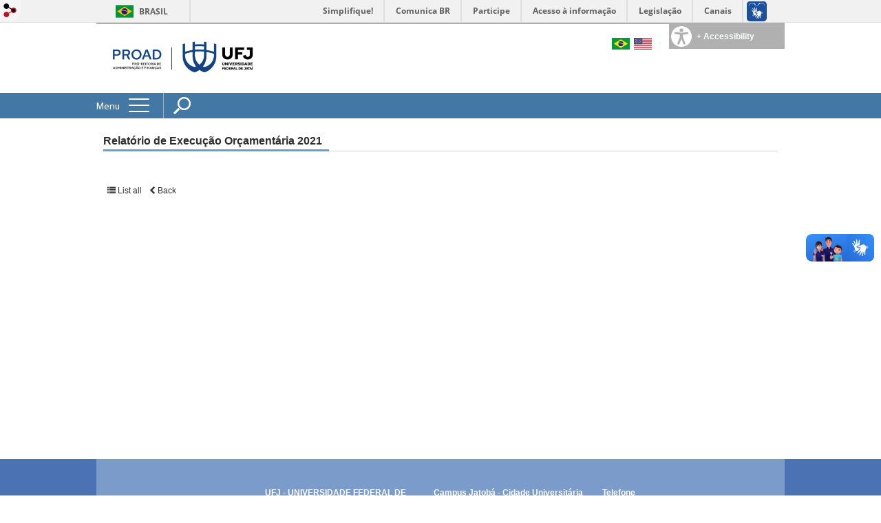

--- FILE ---
content_type: text/html; charset=utf-8
request_url: https://coad.jatai.ufg.br/p/41380-relatorio-de-execucao-orcamentaria-2021?locale=en
body_size: 6167
content:

<!doctype html>
<html lang="en">
  <head>
    
    <title>Relatório de Execução Orçamentária 2021 | JATAÍ - Coordenação de Administração e Finanças</title>
    <meta charset="utf-8"/>
    <meta name="description" content="JATAÍ - Coordenação de Administração e Finanças"/>
    <meta name="viewport" content="width=device-width, initial-scale=1">
    <!--[if lt IE 9]>
      <script src="//html5shim.googlecode.com/svn/trunk/html5.js"></script>
    <![endif]-->
    <meta name="csrf-param" content="authenticity_token" />
<meta name="csrf-token" content="kSvBIzxxxwUV59FEK303yPzi8iF3lbPUitfzVQ6uYrZpfBvJQCiFkbTLVQtz4fc92OgsCq0JSs6I/Ei1lseDMA==" />
    <meta property="og:title" content="Relatório de Execução Orçamentária 2021 | JATAÍ - Coordenação de Administração e Finanças" />

<meta property="og:site_name" content="JATAÍ - Coordenação de Administração e Finanças" />
<meta property="og:url" content="https://coad.jatai.ufg.br/p/41380-relatorio-de-execucao-orcamentaria-2021" />
<meta property="og:description" content="JATAÍ - Coordenação de Administração e Finanças" />
<meta property="og:locale" content="en" />

    <link rel="shortcut icon" type="image/x-icon" href="//files.cercomp.ufg.br/weby/assets/favicon-9a9bf20fac53da188e608eca938e48043347ae450ab68072747382dc616adcc7.ico" />
    <link rel="alternate" type="application/rss+xml" title="JATAÍ - Coordenação de Administração e Finanças - RSS" href="https://coad.jatai.ufg.br/feed" />
    <link rel="alternate" type="application/atom+xml" title="JATAÍ - Coordenação de Administração e Finanças - ATOM" href="https://coad.jatai.ufg.br/feed.atom" />
    <link href="//netdna.bootstrapcdn.com/twitter-bootstrap/2.3.2/css/bootstrap-combined.min.css" rel="stylesheet" media="screen">
    <link rel="stylesheet" media="screen" href="//files.cercomp.ufg.br/weby/assets/menu_accessibility-a08ca4dd38cea8b5eaade8d0bfd70368f1538a5f053d9784e5d17ac33c2dae48.css" /><link rel="stylesheet" media="screen" href="//files.cercomp.ufg.br/weby/assets/menu_i18n-06e63992a32305f7f686d61152aef93b22a73ca1f093298f30c0676cf038ced2.css" /><link rel="stylesheet" media="screen" href="//files.cercomp.ufg.br/weby/assets/search_box-588f831838817d69ce7611ae9af802593793ff3d1642c5a35d293c04a6fe0774.css" />
    <link rel="stylesheet" media="screen" href="//files.cercomp.ufg.br/weby/assets/webybar-5f6648178e05ddf4439b1b736c74e43b1a7a26e4d4ffe1445916ebc152b2fbb8.css" />
    <link rel="stylesheet" media="screen" href="//files.cercomp.ufg.br/weby/assets/weby-assets-4a873377bc93498c47498cf7566bf1da14127e9ed5c1e03fe2c9a97ebe680850.css" />
    <link rel="stylesheet" media="screen" href="//files.cercomp.ufg.br/weby/assets/ufg-8fddd07645b6d08e57a78b26be4b2462d2e042a689dffdb7f9e44c327cb05655.css" />
    
    



    
  </head>
  <body class="">
      <a id="weby_shortcut" title="Login" href="http://portais.ufg.br/login?back_url=https%3A%2F%2Fcoad.jatai.ufg.br%2Fp%2F41380-relatorio-de-execucao-orcamentaria-2021%3Flocale%3Den"><img src="//files.cercomp.ufg.br/weby/assets/weby-shortcut-1a5a9004da81162f034eff2fc7a06c396dfddb022021fd13958735cc25a4882f.png" /></a>

    <div class='first_place'>
      <div id="barra-brasil" style="background:#7F7F7F; height: 33px; padding:0 0 0 10px;display:block;">
  <ul id="menu-barra-temp" style="list-style:none;">
    <li style="display:inline; float:left;padding-right:10px; margin-right:10px; border-right:1px solid #EDEDED"><a href="http://brasil.gov.br" style="font-family:sans,sans-serif; text-decoration:none; color:white;">Portal do Governo Brasileiro</a></li>
    <li><a style="font-family:sans,sans-serif; text-decoration:none; color:white;" href="http://epwg.governoeletronico.gov.br/barra/atualize.html">Atualize sua Barra de Governo</a></li>
  </ul>
</div>

    </div>
    <div id="wrapper" >
      <header>
          <section class="menu_accessibility_component extended" id="component_20317">
  <div id="menu_accessibility_background">
    <nav class="menu_accessibility_extended accessibility_content" style="display: none;">
      <a class="close-accessibility" href="#">[x]</a>
      <ul id="accessibility_areas">
        <li class="accessibility_tools">
          <b> Accessibility Tools </b>
          <span class='accessibility_font'><a onclick="font_size_change(&quot;plus&quot;)" title=" Increase font size " href="#"><i class="fa fa-plus" aria-hidden="true"></i></a><a onclick="font_size_original()" title=" Change to default font size " href="#"><i class="fa fa-font" aria-hidden="true"></i></a><a onclick="font_size_change(&quot;minus&quot;)" title=" Decrease font size " href="#"><i class="fa fa-minus" aria-hidden="true"></i></a></span>
          <br />
          <span class="accessibility_color">
              <a class="contrast_normal" href="#">C</a><a class="contrast_blue" data-url="//files.cercomp.ufg.br/weby/assets/shared/contrast_blue-09a4eca9035dd750be01a156d600a4cc3efd121d5877f30424b373bb160458f9.css" href="#">C</a><a class="contrast_black" data-url="//files.cercomp.ufg.br/weby/assets/shared/contrast_black-5848c8228eb1abd6a0c78d9434f182f352ef23b541c467e82f68a492831ee79c.css" href="#">C</a><a class="contrast_yellow" data-url="//files.cercomp.ufg.br/weby/assets/shared/contrast_yellow-fe343162ede5c17d94dfdd4de146296669db61a2b20ba9f02a2d0658c03b2d2c.css" href="#">C</a>
          </span>
        </li>
        <li class="accessibility_keys">
          <b> Access Keys </b>
          <p>CTRL + h or  ALT + h - Homepage </p>
          <a href="https://coad.jatai.ufg.br/" accesskey="h"></a>
          <p>CTRL + c or  ALT + c - Go to Content </p>
          <a href="#content" accesskey="c"></a>
          <p>CTRL + s or  ALT + s - Focus on Search Field </p>
          <a href="#search" accesskey="s"></a>
          <p>CTRL + i or  ALT + i - Contact Information </p>
          <a href="/feedback" accesskey="i"></a>
          <p>CTRL + a or  ALT + a - Details Access Key </p>
          <a href="http://acessibilidade.ufg.br" target="_blank" accesskey="a"></a>
        </li>
        <li class="accessibility_options">
          <p><strong>Softwares for the visually impaired</strong></p>
<p><a href="http://baixe.net/download/1181/nitrous-voice-flux/" target="_blank">Nitrous Voice Flux</a></p>
<p><a href="http://intervox.nce.ufrj.br/dosvox/" target="_blank">Dosvox</a></p>
<p><strong>Related Links</strong></p>
<p><a href="http://acessibilidade.ufg.br/" target="_blank">UFG Accessibility Center</a></p>
<p><a href="http://nta.medialab.ufg.br/" target="_blank">UFG Assistive Technology Center</a></p>
        </li>
      </ul>
    </nav>
  </div>
  <div class="accessibility_content">
    <div id="accessibility_border"></div>
    <div id="accessibility_button">
      <label><img src="//files.cercomp.ufg.br/weby/assets/components/accessibility-icon-5d40abd977b5af794fe8f3d57f5d2e84276970e2a527c12caa37bed39a074a28.png" /><b> + Accessibility </b></label>
    </div>
  </div>
</section>


<section class="components_group_component cabecalho" id="component_20309">
  <div class="components_group_component logos" id="component_20310">
  <figure class="image_component ufglogo has-image" id="component_108019">
      <a target="_self" title="Página Inicial" href="https://coad.jatai.ufg.br/"><img alt="assinatura-PROAD-site" style="width:220px; height:100px; " src="https://files.cercomp.ufg.br/weby/up/826/m/assinatura-PROAD-site.png?1719929461" /></a>
</figure>
</div><div class="components_group_component infoheader" id="component_20316">
  
<nav class="menu_i18n_component right" id="component_20322">
      <a class="locale-link" data-locale="pt-BR" href="/p/41380-relatorio-de-execucao-orcamentaria-2021?locale=pt-BR"><img title=" Portuguese (Brazil) " class="flag" src="//files.cercomp.ufg.br/weby/assets/flags/brasil-5e540161c2d276dc5d8903842b30aa53c6c173f74d924932f69d237231386178.svg" /></a>
      <a class="locale-link" data-locale="en" href="/p/41380-relatorio-de-execucao-orcamentaria-2021?locale=en"><img title=" English " class="flag" src="//files.cercomp.ufg.br/weby/assets/flags/estados-unidos-c7fa500603328b8809f48c23bd76206bbc4ef898060125ac98465371137a62b8.svg" /></a>
</nav>

</div>
</section><section class="components_group_component menu-bar" id="component_36200">
  <div class="components_group_component menu-box" id="component_36201">
  <nav class="menu_component " id="component_20324">
    <div class="menu-head">
      <span>Menu</span>
      <button class="hamburger hamburger--spin-r" type="button">
        <span class="hamburger-box">
          <span class="hamburger-inner"></span>
        </span>
      </button>
    </div>
    <div class="menu-panel">
      <ul class="menu-res expanded hamburger-menu" role="menu"><li id="menu_item_28840" class="sub"><a role="button" title="" target="" class="empty-href" href="javascript:void(0);">Institucional</a><ul class="menu-res submenu"><li id="menu_item_28841" class=""><a title="" target="" class="" href="/p/43571-apresentacao">Apresentação</a></li><li id="menu_item_70714" class=""><a title="" target="" class="" href="https://coad.jatai.ufg.br/p/50380-diretores">Diretores</a></li><li id="menu_item_28843" class=""><a title="" target="" class="" href="/p/12974-equipe">Equipe</a></li><li id="menu_item_71314" class=""><a title="" target="" class="" href="/p/50970-agenda-do-pro-reitor-de-adminstracao-e-financas">Agenda do Pró-reitor</a></li></ul></li><li id="menu_item_28845" class="sub"><a role="button" title="" target="" class="empty-href" href="javascript:void(0);">Diretorias</a><ul class="menu-res submenu"><li id="menu_item_28846" class=""><a title="" target="" class="" href="https://coad.jatai.ufg.br/p/48149-dcf-diretoria-de-contabilidade-e-financas">Diretoria de Contabilidade e Finanças</a></li><li id="menu_item_28847" class=""><a title="" target="" class="" href="https://coad.jatai.ufg.br/p/43497-diretoria-de-logistica-dlog-ufj">Diretoria Gestão Logística e Patrimonial</a></li><li id="menu_item_42264" class=""><a title="" target="" class="" href="https://compras.jatai.ufg.br/">Diretoria de Compras e Licitações</a></li><li id="menu_item_77555" class=""><a title="" target="" class="" href="/p/39436-coordenacao-de-contratos-e-servicos">Diretoria de Administração de Contratos</a></li></ul></li><li id="menu_item_30771" class="sub"><a role="button" title="Orçamento" target="" class="empty-href" href="javascript:void(0);">Orçamento</a><ul class="menu-res submenu"><li id="menu_item_43485" class="sub"><a title="Planejamento Orçamentário" target="" class="" href="https://coad.jatai.ufg.br/p/14650-planejamento-orcamentario">Planejamento Orçamentário</a><ul class="menu-res submenu"><li id="menu_item_43487" class=""><a title="Unidades Acadêmicas" target="" class="" href="/p/25423-planejamento-orcamentario-uas">Unidades Acadêmicas</a></li></ul></li><li id="menu_item_76099" class=""><a title="" target="_blank" class="" href="https://modelo-descentralizacao.web.app">Modelo de Descentralização de Dados</a></li><li id="menu_item_73227" class=""><a title="" target="" class="" href="https://app.powerbi.com/view?r=eyJrIjoiNDlhNTU4ODYtOWZhZC00Zjc0LWEyYzgtOTU3ZjJjYzQ0ODFkIiwidCI6Ijk1MWZmNzU0LWYyYjQtNDA0OS05M2E5LTdhMTBmM2IwMGQ5NCJ9&amp;pageName=fa8d6de6db67aa07f69e">Painel Orçamentário</a></li><li id="menu_item_77107" class=""><a title="Inteligência Artificial que responde questões relacionadas com o Orçamento" target="" class="" href="https://chatbotorc-mgsdwwyfnxvndppdsu8xle.streamlit.app">IA de Orçamento</a></li><li id="menu_item_80504" class=""><a title="" target="" class="" href="https://files.cercomp.ufg.br/weby/up/826/o/index.html">Gerador de Plano de Trabalho</a></li><li id="menu_item_43484" class=""><a title="Execução Orçamentária" target="" class="" href="/p/25422-execucao-orcamentaria">Execução Orçamentária</a></li><li id="menu_item_70254" class=""><a title="" target="" class="" href="https://coad.jatai.ufg.br/n/126754-demonstracoes-contabeis">Demonstrações Contábeis</a></li><li id="menu_item_76401" class=""><a title="" target="_blank" class="" href="https://files.cercomp.ufg.br/weby/up/826/o/C%C3%B3digo_de_natureza_de_despesa_-_Tabela_de_itens_e_subitens.pdf">Classificação por Natureza da Despesa</a></li></ul></li><li id="menu_item_72258" class="sub"><a role="button" title="" target="" class="empty-href" href="javascript:void(0);">Transparência e Prestação de Contas</a><ul class="menu-res submenu"><li id="menu_item_72263" class=""><a title="" target="" class="" href="https://compras.jatai.ufg.br/">Compras</a></li><li id="menu_item_72259" class=""><a title="" target="" class="" href="https://pncp.gov.br/app/contratos?q=JATAI&amp;status=vigente&amp;pagina=1">Contratos</a></li><li id="menu_item_72266" class=""><a title="" target="" class="" href="/p/51596-contratos-com-fundacoes">Contratos com Fundações</a></li><li id="menu_item_72261" class=""><a title="" target="" class="" href="https://coad.jatai.ufg.br/n/126754-demonstracoes-contabeis">Demonstrações Contábeis</a></li></ul></li><li id="menu_item_41893" class="sub"><a title="Modelos e Padrões de Processos e Fluxos" target="" class="" href="/p/fluxos">Fluxos</a><ul class="menu-res submenu"><li id="menu_item_57635" class=""><a title="" target="_blank" class="" href="/p/51253-fluxo-de-contratacao-de-servicos">Fluxo de Contratação de Serviços</a></li><li id="menu_item_57638" class="sub"><a title="" target="_blank" class="" href="/p/49699-fluxo-de-solicitacao-de-bolsa">Fluxo de Solicitação de Bolsas</a><ul class="menu-res submenu"><li id="menu_item_74291" class=""><a title="Guia passo a passo para o processo de solicitação de pagamento de bolsas da UFJ. " target="_blank" class="" href="https://files.cercomp.ufg.br/weby/up/826/o/_Tutorial_DCF_-_Pagamento_de_Bolsas_UFJ_-_Vers%C3%A3o_18-07-2025.pdf">Tutorial: Processo de Solicitação de Bolsas UFJ (.pdf)</a></li></ul></li><li id="menu_item_57639" class=""><a title="" target="_blank" class="" href="https://files.cercomp.ufg.br/weby/up/826/o/BOLSAS_PGTO.png">Fluxo de Pagamento de Bolsas</a></li><li id="menu_item_70715" class=""><a title="" target="" class="" href="/p/50382-fluxo-de-contratacao-direta">Fluxo de Contratação Direta</a></li><li id="menu_item_70716" class=""><a title="" target="" class="" href="/p/50383-fluxo-proap-material">Fluxo PROAP Material</a></li><li id="menu_item_70717" class=""><a title="" target="" class="" href="/p/50384-fluxo-proap-servico">Fluxo PROAP Serviços</a></li><li id="menu_item_70909" class=""><a title="" target="" class="" href="https://files.cercomp.ufg.br/weby/up/826/o/Preg%C3%A3o.png">Pregão</a></li></ul></li><li id="menu_item_72483" class="sub"><a role="button" title="" target="" class="empty-href" href="javascript:void(0);">Captação de Recurso</a><ul class="menu-res submenu"><li id="menu_item_72484" class=""><a role="button" title="" target="" class="empty-href" href="javascript:void(0);">TEDs</a></li><li id="menu_item_72485" class="sub"><a role="button" title="" target="" class="empty-href" href="javascript:void(0);">Emenda Parlamentar</a><ul class="menu-res submenu"><li id="menu_item_72486" class=""><a role="button" title="" target="" class="empty-href" href="javascript:void(0);">Municipal</a></li><li id="menu_item_72487" class=""><a role="button" title="" target="" class="empty-href" href="javascript:void(0);">Estadual</a></li><li id="menu_item_72488" class=""><a role="button" title="" target="" class="empty-href" href="javascript:void(0);">Federal</a></li></ul></li></ul></li><li id="menu_item_56547" class=""><a title="" target="" class="" href="/p/49177-contatos-pro-reitoria-de-administracao-e-financas">Contatos</a></li><li id="menu_item_74685" class=""><a title="Clique aqui para acessar as informações sobre o PGC da UFJ." target="_blank" class="" href="https://coad.jatai.ufg.br/p/pgc">PGC</a></li><li id="menu_item_74686" class=""><a title="Clique e acesse os materiais de apoio da Proad. " target="_blank" class="" href="/p/documentosmanuais">Documentos e Manuais</a></li><li id="menu_item_80339" class=""><a title="Clique e acesse os materiais de apoio da Proad. " target="_blank" class="" href="/p/portarias">Portarias</a></li></ul>
    </div>
</nav>
<div class="search_box_component left" style="width: 340px;" id="component_20314">
  <form class="form_search" action="/search" accept-charset="UTF-8" method="get"><input name="utf8" type="hidden" value="&#x2713;" />
    <input type="search" name="search" id="search" placeholder=" Search " />
      <input type="submit" name="commit" value=" Search " data-disable-with=" Search " />
</form></div>

</div>
</section>
        <div class="clear"> </div>
      </header>
      <section id="content">
        <div class="container">
<article class="page-show">
  
  <header>
      <h1>Relatório de Execução Orçamentária 2021</h1>
  </header>
    <div class="page-details details">
    </div>
  
  <div class="body" class="">
  
</div>


  
  <div style="margin-top: 8px;" class="actions">
    
      <a href="/pages"><i class="fa fa-list" aria-hidden="true"></i>  List all </a>
      <a href="javascript:history.back()"><i class="fa fa-chevron-left" aria-hidden="true"></i>  Back </a>
  </div>
</article>
</div>
      </section>
    </div>
    <footer>
      <section class="components_group_component " id="component_20326">
  <div class="components_group_component " id="component_20327">
  <figure class="image_component  has-image" id="component_20328">
      <a target="_self" title="Home page" href="/"><img alt="verticalNegativa_sd" style="" src="https://files.cercomp.ufg.br/weby/up/826/l/PNG_VERTICAL_NEGATIVA_SEM_DESCRITOR.png?1719838636" /></a>
</figure><div class="text_component " id="component_20329">
   <p><a href="https://portalufj.jatai.ufg.br/"><strong>UFJ - UNIVERSIDADE FEDERAL DE JATAÍ</strong></a></p>
<p><strong>REITOR</strong><br /><span>Prof. Dr. Christiano Peres Coelho</span><br /><br /><strong>VICE-REITORA</strong><br /><span>Profa. Dra. Alana Flávia Romani</span></p>
<p> </p>
<p> </p>
</div>
<div class="text_component " id="component_107569">
   <p><strong>Campus Jatobá - Cidade Universitária<br /></strong>BR 364, km 195, nº 3800<br />CEP 75801-615<br /><br /><strong>Câmpus Riachuelo</strong><br />Rua Riachuelo, CP 03<br />CEP 75804-020</p>
<p> </p>
</div>
<div class="text_component " id="component_20331">
   <p><strong>Telefone</strong></p>
<p>(64) 3606-8390</p>
</div>

</div>
</section>
    </footer>

    <script src="//files.cercomp.ufg.br/weby/assets/base-7d1e002559959ecfa80acc89fff49e8acf6b79e7d3376ed8cc1f1e64be62d3d5.js"></script>
    <script src="//netdna.bootstrapcdn.com/twitter-bootstrap/2.3.2/js/bootstrap.min.js"></script>
      <script defer="defer" async="async" src="//barra.brasil.gov.br/barra.js" type="text/javascript"></script>
<script src="//files.cercomp.ufg.br/weby/assets/show-22e5db160cd54185f1184b68589f7e1591f7c7c6256041e08d936e13b375a460.js"></script><script src="//files.cercomp.ufg.br/weby/assets/changeContrast-6eb2f5ffd73aa3aed2f2b026fd3cd2e8b6c6b4c72094d2fa54b976bcdc543020.js"></script><script src="//files.cercomp.ufg.br/weby/assets/search_action-f5db909a939074bf3312b935d3028ca99704739dc4c5aa967fcc268c83228f3a.js"></script>
    <script type="text/javascript">
      $(document).ready(function(){
        // expand menu
        $(".menu-head").click(function() {
          var $menu = $('.menu-panel');
          var $hamburger = $($(this).find('.hamburger'));
          // Toggle class "is-active"
          if ($hamburger.hasClass('is-active')){
            $hamburger.removeClass('is-active');
            $menu.slideUp(200);
          }else{
            $hamburger.addClass('is-active');
            $menu.slideDown(200);
          }
          return false;
        });

        $('.form_search input[type=submit]').click(function(ev){
          ev.preventDefault();

          $(this).parents('.form_search').find('#search').toggleClass('show-input');

          return false;
        });

        $('#search').keydown(function(ev){
          if (ev.which == 13 || ev.keyCode == 13) {
            $(this).closest('form').submit();
            return false;
          }
        })

        var $menuBar = $('.menu-bar'),
            $accessibility = $('.menu_accessibility_component.extended');
        var initialMenuTop = $menuBar.offset().top;
        $(window).scroll(function(){
          if ($(this).width() < 768) return;
          if ($(this).scrollTop() > initialMenuTop){
            $menuBar.addClass('fixed');
            $accessibility.addClass('fixed');
          }else{
            $menuBar.removeClass('fixed');
            $accessibility.removeClass('fixed');
          }
        });

        $('.mobile-menu').on('click', '.menu', function(){
            $('.menu-panel').toggleClass('open-fixed');
        });
      });
    </script>
  </body>
</html>


--- FILE ---
content_type: application/javascript
request_url: https://files.cercomp.ufg.br/weby/assets/search_action-f5db909a939074bf3312b935d3028ca99704739dc4c5aa967fcc268c83228f3a.js
body_size: -48
content:
function search_action(){$(".form_search").attr("action",$("#options").val())}search_action();